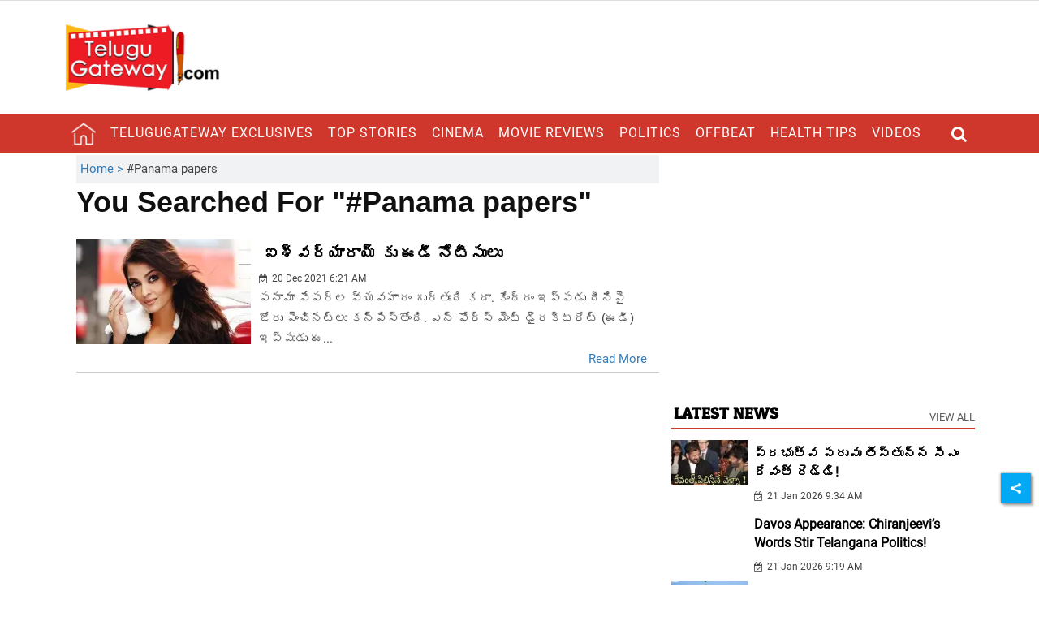

--- FILE ---
content_type: text/html; charset=utf-8
request_url: https://www.google.com/recaptcha/api2/aframe
body_size: 267
content:
<!DOCTYPE HTML><html><head><meta http-equiv="content-type" content="text/html; charset=UTF-8"></head><body><script nonce="PIkcTb7wYu4ukaAFXhGvLw">/** Anti-fraud and anti-abuse applications only. See google.com/recaptcha */ try{var clients={'sodar':'https://pagead2.googlesyndication.com/pagead/sodar?'};window.addEventListener("message",function(a){try{if(a.source===window.parent){var b=JSON.parse(a.data);var c=clients[b['id']];if(c){var d=document.createElement('img');d.src=c+b['params']+'&rc='+(localStorage.getItem("rc::a")?sessionStorage.getItem("rc::b"):"");window.document.body.appendChild(d);sessionStorage.setItem("rc::e",parseInt(sessionStorage.getItem("rc::e")||0)+1);localStorage.setItem("rc::h",'1769030077184');}}}catch(b){}});window.parent.postMessage("_grecaptcha_ready", "*");}catch(b){}</script></body></html>